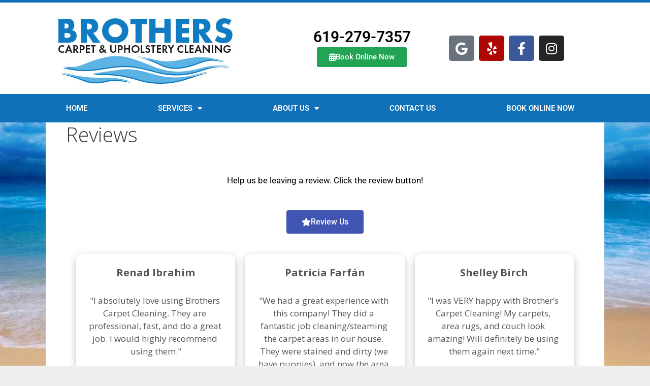

--- FILE ---
content_type: text/css
request_url: https://brotherscarpetcleaning.net/wp-content/uploads/elementor/css/post-547.css?ver=1768976534
body_size: -178
content:
.elementor-widget-text-editor{font-family:var( --e-global-typography-text-font-family ), Sans-serif;font-weight:var( --e-global-typography-text-font-weight );color:var( --e-global-color-text );}.elementor-widget-text-editor.elementor-drop-cap-view-stacked .elementor-drop-cap{background-color:var( --e-global-color-primary );}.elementor-widget-text-editor.elementor-drop-cap-view-framed .elementor-drop-cap, .elementor-widget-text-editor.elementor-drop-cap-view-default .elementor-drop-cap{color:var( --e-global-color-primary );border-color:var( --e-global-color-primary );}.elementor-547 .elementor-element.elementor-element-c211726{text-align:center;}.elementor-widget-button .elementor-button{background-color:var( --e-global-color-accent );font-family:var( --e-global-typography-accent-font-family ), Sans-serif;font-weight:var( --e-global-typography-accent-font-weight );}.elementor-547 .elementor-element.elementor-element-61a86ad .elementor-button{background-color:#4054B2;}.elementor-547 .elementor-element.elementor-element-61a86ad .elementor-button-content-wrapper{flex-direction:row;}.elementor-547 .elementor-element.elementor-element-49b8415{text-align:center;}.elementor-547 .elementor-element.elementor-element-f0cf0de .elementor-button{background-color:#4054B2;}.elementor-547 .elementor-element.elementor-element-f0cf0de .elementor-button-content-wrapper{flex-direction:row;}

--- FILE ---
content_type: text/css
request_url: https://brotherscarpetcleaning.net/wp-content/uploads/elementor/css/post-158.css?ver=1768963996
body_size: 956
content:
.elementor-158 .elementor-element.elementor-element-45ba74a > .elementor-container > .elementor-column > .elementor-widget-wrap{align-content:center;align-items:center;}.elementor-158 .elementor-element.elementor-element-45ba74a:not(.elementor-motion-effects-element-type-background), .elementor-158 .elementor-element.elementor-element-45ba74a > .elementor-motion-effects-container > .elementor-motion-effects-layer{background-color:#ffffff;}.elementor-158 .elementor-element.elementor-element-45ba74a > .elementor-container{min-height:180px;}.elementor-158 .elementor-element.elementor-element-45ba74a{border-style:solid;border-width:5px 0px 0px 0px;border-color:#1071b9;transition:background 0.3s, border 0.3s, border-radius 0.3s, box-shadow 0.3s;margin-top:0px;margin-bottom:0px;padding:0px 0px 0px 0px;}.elementor-158 .elementor-element.elementor-element-45ba74a > .elementor-background-overlay{transition:background 0.3s, border-radius 0.3s, opacity 0.3s;}.elementor-widget-theme-site-logo .widget-image-caption{color:var( --e-global-color-text );font-family:var( --e-global-typography-text-font-family ), Sans-serif;font-weight:var( --e-global-typography-text-font-weight );}.elementor-158 .elementor-element.elementor-element-437046f0 > .elementor-widget-container{margin:0px 0px 0px 0px;padding:0px 0px 0px 0px;}.elementor-158 .elementor-element.elementor-element-437046f0{text-align:center;}.elementor-bc-flex-widget .elementor-158 .elementor-element.elementor-element-3c74719b.elementor-column .elementor-widget-wrap{align-items:center;}.elementor-158 .elementor-element.elementor-element-3c74719b.elementor-column.elementor-element[data-element_type="column"] > .elementor-widget-wrap.elementor-element-populated{align-content:center;align-items:center;}.elementor-158 .elementor-element.elementor-element-3c74719b.elementor-column > .elementor-widget-wrap{justify-content:center;}.elementor-158 .elementor-element.elementor-element-3c74719b > .elementor-widget-wrap > .elementor-widget:not(.elementor-widget__width-auto):not(.elementor-widget__width-initial):not(:last-child):not(.elementor-absolute){margin-block-end:5px;}.elementor-widget-heading .elementor-heading-title{font-family:var( --e-global-typography-primary-font-family ), Sans-serif;font-weight:var( --e-global-typography-primary-font-weight );color:var( --e-global-color-primary );}.elementor-158 .elementor-element.elementor-element-f559c59{text-align:center;}.elementor-158 .elementor-element.elementor-element-f559c59 .elementor-heading-title{color:#000000;}.elementor-widget-button .elementor-button{background-color:var( --e-global-color-accent );font-family:var( --e-global-typography-accent-font-family ), Sans-serif;font-weight:var( --e-global-typography-accent-font-weight );}.elementor-158 .elementor-element.elementor-element-02f8b79 .elementor-button{background-color:#23a455;}.elementor-158 .elementor-element.elementor-element-02f8b79 .elementor-button-content-wrapper{flex-direction:row;}.elementor-158 .elementor-element.elementor-element-9779773{--grid-template-columns:repeat(0, auto);--grid-column-gap:5px;--grid-row-gap:0px;}.elementor-158 .elementor-element.elementor-element-9779773 .elementor-widget-container{text-align:center;}.elementor-158 .elementor-element.elementor-element-505fc5be:not(.elementor-motion-effects-element-type-background), .elementor-158 .elementor-element.elementor-element-505fc5be > .elementor-motion-effects-container > .elementor-motion-effects-layer{background-color:#1071b9;}.elementor-158 .elementor-element.elementor-element-505fc5be > .elementor-background-overlay{opacity:0.5;transition:background 0.3s, border-radius 0.3s, opacity 0.3s;}.elementor-158 .elementor-element.elementor-element-505fc5be:hover > .elementor-background-overlay{opacity:0.5;}.elementor-158 .elementor-element.elementor-element-505fc5be{transition:background 0.3s, border 0.3s, border-radius 0.3s, box-shadow 0.3s;padding:0px 60px 0px 60px;}.elementor-158 .elementor-element.elementor-element-2ccfd569 > .elementor-element-populated >  .elementor-background-overlay{opacity:0.5;}.elementor-158 .elementor-element.elementor-element-2ccfd569 > .elementor-element-populated{transition:background 0.3s, border 0.3s, border-radius 0.3s, box-shadow 0.3s;}.elementor-158 .elementor-element.elementor-element-2ccfd569 > .elementor-element-populated > .elementor-background-overlay{transition:background 0.3s, border-radius 0.3s, opacity 0.3s;}.elementor-widget-nav-menu .elementor-nav-menu .elementor-item{font-family:var( --e-global-typography-primary-font-family ), Sans-serif;font-weight:var( --e-global-typography-primary-font-weight );}.elementor-widget-nav-menu .elementor-nav-menu--main .elementor-item{color:var( --e-global-color-text );fill:var( --e-global-color-text );}.elementor-widget-nav-menu .elementor-nav-menu--main .elementor-item:hover,
					.elementor-widget-nav-menu .elementor-nav-menu--main .elementor-item.elementor-item-active,
					.elementor-widget-nav-menu .elementor-nav-menu--main .elementor-item.highlighted,
					.elementor-widget-nav-menu .elementor-nav-menu--main .elementor-item:focus{color:var( --e-global-color-accent );fill:var( --e-global-color-accent );}.elementor-widget-nav-menu .elementor-nav-menu--main:not(.e--pointer-framed) .elementor-item:before,
					.elementor-widget-nav-menu .elementor-nav-menu--main:not(.e--pointer-framed) .elementor-item:after{background-color:var( --e-global-color-accent );}.elementor-widget-nav-menu .e--pointer-framed .elementor-item:before,
					.elementor-widget-nav-menu .e--pointer-framed .elementor-item:after{border-color:var( --e-global-color-accent );}.elementor-widget-nav-menu{--e-nav-menu-divider-color:var( --e-global-color-text );}.elementor-widget-nav-menu .elementor-nav-menu--dropdown .elementor-item, .elementor-widget-nav-menu .elementor-nav-menu--dropdown  .elementor-sub-item{font-family:var( --e-global-typography-accent-font-family ), Sans-serif;font-weight:var( --e-global-typography-accent-font-weight );}.elementor-158 .elementor-element.elementor-element-54421932 .elementor-menu-toggle{margin:0 auto;background-color:rgba(0,0,0,0);border-width:0px;border-radius:0px;}.elementor-158 .elementor-element.elementor-element-54421932 .elementor-nav-menu .elementor-item{font-size:15px;text-transform:uppercase;}.elementor-158 .elementor-element.elementor-element-54421932 .elementor-nav-menu--main .elementor-item{color:#ffffff;fill:#ffffff;padding-top:18px;padding-bottom:18px;}.elementor-158 .elementor-element.elementor-element-54421932 .elementor-nav-menu--main .elementor-item:hover,
					.elementor-158 .elementor-element.elementor-element-54421932 .elementor-nav-menu--main .elementor-item.elementor-item-active,
					.elementor-158 .elementor-element.elementor-element-54421932 .elementor-nav-menu--main .elementor-item.highlighted,
					.elementor-158 .elementor-element.elementor-element-54421932 .elementor-nav-menu--main .elementor-item:focus{color:#000000;}.elementor-158 .elementor-element.elementor-element-54421932 .elementor-nav-menu--main:not(.e--pointer-framed) .elementor-item:before,
					.elementor-158 .elementor-element.elementor-element-54421932 .elementor-nav-menu--main:not(.e--pointer-framed) .elementor-item:after{background-color:#d1d1d1;}.elementor-158 .elementor-element.elementor-element-54421932 .e--pointer-framed .elementor-item:before,
					.elementor-158 .elementor-element.elementor-element-54421932 .e--pointer-framed .elementor-item:after{border-color:#d1d1d1;}.elementor-158 .elementor-element.elementor-element-54421932 .elementor-nav-menu--main .elementor-item.elementor-item-active{color:#000000;}.elementor-158 .elementor-element.elementor-element-54421932 .elementor-nav-menu--dropdown a, .elementor-158 .elementor-element.elementor-element-54421932 .elementor-menu-toggle{color:#000000;fill:#000000;}.elementor-158 .elementor-element.elementor-element-54421932 .elementor-nav-menu--dropdown{background-color:#f2f2f2;}.elementor-158 .elementor-element.elementor-element-54421932 .elementor-nav-menu--dropdown a:hover,
					.elementor-158 .elementor-element.elementor-element-54421932 .elementor-nav-menu--dropdown a:focus,
					.elementor-158 .elementor-element.elementor-element-54421932 .elementor-nav-menu--dropdown a.elementor-item-active,
					.elementor-158 .elementor-element.elementor-element-54421932 .elementor-nav-menu--dropdown a.highlighted,
					.elementor-158 .elementor-element.elementor-element-54421932 .elementor-menu-toggle:hover,
					.elementor-158 .elementor-element.elementor-element-54421932 .elementor-menu-toggle:focus{color:#1071b9;}.elementor-158 .elementor-element.elementor-element-54421932 .elementor-nav-menu--dropdown a:hover,
					.elementor-158 .elementor-element.elementor-element-54421932 .elementor-nav-menu--dropdown a:focus,
					.elementor-158 .elementor-element.elementor-element-54421932 .elementor-nav-menu--dropdown a.elementor-item-active,
					.elementor-158 .elementor-element.elementor-element-54421932 .elementor-nav-menu--dropdown a.highlighted{background-color:#ededed;}.elementor-158 .elementor-element.elementor-element-54421932 .elementor-nav-menu--dropdown a.elementor-item-active{color:#ffffff;background-color:#1071b9;}.elementor-158 .elementor-element.elementor-element-54421932 .elementor-nav-menu--dropdown .elementor-item, .elementor-158 .elementor-element.elementor-element-54421932 .elementor-nav-menu--dropdown  .elementor-sub-item{font-size:15px;}.elementor-158 .elementor-element.elementor-element-54421932 div.elementor-menu-toggle{color:#ffffff;}.elementor-158 .elementor-element.elementor-element-54421932 div.elementor-menu-toggle svg{fill:#ffffff;}.elementor-158 .elementor-element.elementor-element-54421932 div.elementor-menu-toggle:hover, .elementor-158 .elementor-element.elementor-element-54421932 div.elementor-menu-toggle:focus{color:#ffffff;}.elementor-158 .elementor-element.elementor-element-54421932 div.elementor-menu-toggle:hover svg, .elementor-158 .elementor-element.elementor-element-54421932 div.elementor-menu-toggle:focus svg{fill:#ffffff;}.elementor-158 .elementor-element.elementor-element-54421932{--nav-menu-icon-size:30px;}.elementor-theme-builder-content-area{height:400px;}.elementor-location-header:before, .elementor-location-footer:before{content:"";display:table;clear:both;}@media(max-width:1024px) and (min-width:768px){.elementor-158 .elementor-element.elementor-element-58a5b1ad{width:50%;}.elementor-158 .elementor-element.elementor-element-3c74719b{width:50%;}.elementor-158 .elementor-element.elementor-element-ed6f4ed{width:50%;}}@media(max-width:1024px){.elementor-158 .elementor-element.elementor-element-45ba74a > .elementor-container{min-height:124px;}.elementor-158 .elementor-element.elementor-element-45ba74a{padding:00px 20px 0px 20px;}.elementor-158 .elementor-element.elementor-element-3c74719b > .elementor-element-populated{padding:0px 0px 0px 70px;}.elementor-158 .elementor-element.elementor-element-ed6f4ed > .elementor-element-populated{padding:0px 0px 0px 70px;}.elementor-158 .elementor-element.elementor-element-505fc5be{padding:20px 20px 20px 20px;}}@media(max-width:767px){.elementor-158 .elementor-element.elementor-element-45ba74a > .elementor-container{min-height:80px;}.elementor-158 .elementor-element.elementor-element-45ba74a{padding:0px 20px 0px 20px;}.elementor-158 .elementor-element.elementor-element-58a5b1ad{width:100%;}.elementor-158 .elementor-element.elementor-element-437046f0{text-align:start;}.elementor-158 .elementor-element.elementor-element-437046f0 img{width:552px;}.elementor-158 .elementor-element.elementor-element-3c74719b{width:100%;}.elementor-158 .elementor-element.elementor-element-3c74719b > .elementor-element-populated{padding:0px 0px 5px 0px;}.elementor-158 .elementor-element.elementor-element-ed6f4ed{width:100%;}.elementor-158 .elementor-element.elementor-element-ed6f4ed > .elementor-element-populated{padding:0px 0px 5px 0px;}.elementor-158 .elementor-element.elementor-element-505fc5be{padding:10px 20px 10px 20px;}.elementor-158 .elementor-element.elementor-element-2ccfd569{width:100%;}}

--- FILE ---
content_type: text/css
request_url: https://brotherscarpetcleaning.net/wp-content/uploads/elementor/css/post-190.css?ver=1768963996
body_size: 529
content:
.elementor-widget-button .elementor-button{background-color:var( --e-global-color-accent );font-family:var( --e-global-typography-accent-font-family ), Sans-serif;font-weight:var( --e-global-typography-accent-font-weight );}.elementor-190 .elementor-element.elementor-element-3c30f23 .elementor-button{background-color:#23a455;box-shadow:0px 0px 10px 0px rgba(0,0,0,0.5);}.elementor-190 .elementor-element.elementor-element-3c30f23 .elementor-button-content-wrapper{flex-direction:row;}.elementor-190 .elementor-element.elementor-element-bcf397d:not(.elementor-motion-effects-element-type-background), .elementor-190 .elementor-element.elementor-element-bcf397d > .elementor-motion-effects-container > .elementor-motion-effects-layer{background-color:rgba(16,113,185,0.44);}.elementor-190 .elementor-element.elementor-element-bcf397d{transition:background 0.3s, border 0.3s, border-radius 0.3s, box-shadow 0.3s;}.elementor-190 .elementor-element.elementor-element-bcf397d > .elementor-background-overlay{transition:background 0.3s, border-radius 0.3s, opacity 0.3s;}.elementor-widget-icon-box.elementor-view-stacked .elementor-icon{background-color:var( --e-global-color-primary );}.elementor-widget-icon-box.elementor-view-framed .elementor-icon, .elementor-widget-icon-box.elementor-view-default .elementor-icon{fill:var( --e-global-color-primary );color:var( --e-global-color-primary );border-color:var( --e-global-color-primary );}.elementor-widget-icon-box .elementor-icon-box-title, .elementor-widget-icon-box .elementor-icon-box-title a{font-family:var( --e-global-typography-primary-font-family ), Sans-serif;font-weight:var( --e-global-typography-primary-font-weight );}.elementor-widget-icon-box .elementor-icon-box-title{color:var( --e-global-color-primary );}.elementor-widget-icon-box:has(:hover) .elementor-icon-box-title,
					 .elementor-widget-icon-box:has(:focus) .elementor-icon-box-title{color:var( --e-global-color-primary );}.elementor-widget-icon-box .elementor-icon-box-description{font-family:var( --e-global-typography-text-font-family ), Sans-serif;font-weight:var( --e-global-typography-text-font-weight );color:var( --e-global-color-text );}.elementor-190 .elementor-element.elementor-element-43a2cf2 .elementor-icon-box-wrapper{gap:15px;}.elementor-190 .elementor-element.elementor-element-43a2cf2.elementor-view-stacked .elementor-icon{background-color:#ffffff;}.elementor-190 .elementor-element.elementor-element-43a2cf2.elementor-view-framed .elementor-icon, .elementor-190 .elementor-element.elementor-element-43a2cf2.elementor-view-default .elementor-icon{fill:#ffffff;color:#ffffff;border-color:#ffffff;}.elementor-190 .elementor-element.elementor-element-43a2cf2 .elementor-icon-box-title{color:#ffffff;}.elementor-190 .elementor-element.elementor-element-43a2cf2 .elementor-icon-box-description{color:#ffffff;}.elementor-190 .elementor-element.elementor-element-b238523 .elementor-icon-box-wrapper{gap:15px;}.elementor-190 .elementor-element.elementor-element-b238523.elementor-view-stacked .elementor-icon{background-color:#ffffff;}.elementor-190 .elementor-element.elementor-element-b238523.elementor-view-framed .elementor-icon, .elementor-190 .elementor-element.elementor-element-b238523.elementor-view-default .elementor-icon{fill:#ffffff;color:#ffffff;border-color:#ffffff;}.elementor-190 .elementor-element.elementor-element-b238523 .elementor-icon-box-title{color:#ffffff;}.elementor-190 .elementor-element.elementor-element-b238523 .elementor-icon-box-description{color:#ffffff;}.elementor-190 .elementor-element.elementor-element-5b38bba:not(.elementor-motion-effects-element-type-background), .elementor-190 .elementor-element.elementor-element-5b38bba > .elementor-motion-effects-container > .elementor-motion-effects-layer{background-color:rgba(16,113,185,0.44);}.elementor-190 .elementor-element.elementor-element-5b38bba{transition:background 0.3s, border 0.3s, border-radius 0.3s, box-shadow 0.3s;}.elementor-190 .elementor-element.elementor-element-5b38bba > .elementor-background-overlay{transition:background 0.3s, border-radius 0.3s, opacity 0.3s;}.elementor-190 .elementor-element.elementor-element-fb10dea:not(.elementor-motion-effects-element-type-background), .elementor-190 .elementor-element.elementor-element-fb10dea > .elementor-motion-effects-container > .elementor-motion-effects-layer{background-color:rgba(16,113,185,0.44);}.elementor-190 .elementor-element.elementor-element-fb10dea{transition:background 0.3s, border 0.3s, border-radius 0.3s, box-shadow 0.3s;}.elementor-190 .elementor-element.elementor-element-fb10dea > .elementor-background-overlay{transition:background 0.3s, border-radius 0.3s, opacity 0.3s;}.elementor-widget-image .widget-image-caption{color:var( --e-global-color-text );font-family:var( --e-global-typography-text-font-family ), Sans-serif;font-weight:var( --e-global-typography-text-font-weight );}.elementor-190 .elementor-element.elementor-element-621cec3{text-align:center;}.elementor-190 .elementor-element.elementor-element-904baeb > .elementor-container > .elementor-column > .elementor-widget-wrap{align-content:center;align-items:center;}.elementor-190 .elementor-element.elementor-element-904baeb:not(.elementor-motion-effects-element-type-background), .elementor-190 .elementor-element.elementor-element-904baeb > .elementor-motion-effects-container > .elementor-motion-effects-layer{background-color:rgba(16,113,185,0.44);}.elementor-190 .elementor-element.elementor-element-904baeb{transition:background 0.3s, border 0.3s, border-radius 0.3s, box-shadow 0.3s;padding:50px 0px 50px 0px;}.elementor-190 .elementor-element.elementor-element-904baeb > .elementor-background-overlay{transition:background 0.3s, border-radius 0.3s, opacity 0.3s;}.elementor-190 .elementor-element.elementor-element-5f2bacfa{--grid-template-columns:repeat(0, auto);--icon-size:56px;--grid-column-gap:22px;--grid-row-gap:0px;}.elementor-190 .elementor-element.elementor-element-5f2bacfa .elementor-widget-container{text-align:center;}.elementor-190 .elementor-element.elementor-element-5f2bacfa .elementor-social-icon{--icon-padding:0em;}.elementor-widget-heading .elementor-heading-title{font-family:var( --e-global-typography-primary-font-family ), Sans-serif;font-weight:var( --e-global-typography-primary-font-weight );color:var( --e-global-color-primary );}.elementor-190 .elementor-element.elementor-element-2a85378 > .elementor-widget-container{padding:15px 0px 0px 0px;}.elementor-190 .elementor-element.elementor-element-2a85378{text-align:center;}.elementor-190 .elementor-element.elementor-element-2a85378 .elementor-heading-title{font-size:15px;font-weight:300;color:#ffffff;}.elementor-widget-text-editor{font-family:var( --e-global-typography-text-font-family ), Sans-serif;font-weight:var( --e-global-typography-text-font-weight );color:var( --e-global-color-text );}.elementor-widget-text-editor.elementor-drop-cap-view-stacked .elementor-drop-cap{background-color:var( --e-global-color-primary );}.elementor-widget-text-editor.elementor-drop-cap-view-framed .elementor-drop-cap, .elementor-widget-text-editor.elementor-drop-cap-view-default .elementor-drop-cap{color:var( --e-global-color-primary );border-color:var( --e-global-color-primary );}.elementor-190 .elementor-element.elementor-element-10152a3{text-align:center;}.elementor-190 .elementor-element.elementor-element-3fbf56d{text-align:center;}.elementor-theme-builder-content-area{height:400px;}.elementor-location-header:before, .elementor-location-footer:before{content:"";display:table;clear:both;}@media(max-width:1024px){.elementor-190 .elementor-element.elementor-element-904baeb{padding:30px 25px 30px 25px;}}@media(max-width:767px){.elementor-190 .elementor-element.elementor-element-904baeb{padding:30px 20px 30px 20px;}.elementor-190 .elementor-element.elementor-element-2a85378 .elementor-heading-title{line-height:25px;}}

--- FILE ---
content_type: application/javascript
request_url: https://cdn.endorsal.io/widgets/wall-of-love.min.js
body_size: 1339
content:
var NDRSLWOL={limit:20,page:1};NDRSLWOL.scroll=function(e){let t=window.scrollY;if(t+window.innerHeight>.95*(NDRSLWOL.wall.offsetTop+NDRSLWOL.wall.offsetHeight)&&!NDRSLWOL.loading&&function(){NDRSLWOL.loading=!0,NDRSLWOL.page+=1;let e=NDRSLWOL.limit*NDRSLWOL.page-NDRSLWOL.limit,t=0;for(let l=0;l<NDRSLWOL.ts.length;l++){let L=NDRSLWOL.ts[l],i=parseInt(L.getAttribute("NDRSLorder"));if(i<NDRSLWOL.limit*NDRSLWOL.page&&!L.visible){L.visible=!0,L.style.display="block",i>t&&(t=i);let l=L.querySelector("div.ndrsl-live-avatar img");l&&"https://ndrsl-images.s3.us-east-2.amazonaws.com/default-avatar.jpg"==l.src&&l.getAttribute("avatarSrc")&&(l.src=l.getAttribute("avatarSrc")),setTimeout(()=>{L.classList.add("NDRSL-animated","fadeInUp","fast")},25*(i-e))}}setTimeout(()=>{NDRSLWOL.loading=!1,"undefined"!=typeof NDRSL&&void 0!==NDRSL.imageSliderSetup&&NDRSL.imageSliderSetup()},100*NDRSLWOL.limit)}(),t+window.innerHeight>.75*(NDRSLWOL.wall.offsetTop+NDRSLWOL.wall.offsetHeight)&&!NDRSLWOL.loadingData&&NDRSLWOL.offset&&!NDRSLWOL.all){NDRSLWOL.loadingData=!0;let e=0;for(let t=0;t<NDRSLWOL.ts.length;t++){NDRSLWOL.ts[t].visible&&(e+=1)}if(e/NDRSLWOL.ts.length>=.75){console.log("Checking for more testimonials...");var l=NDRSL.isLocal?`http://localhost:3000/wall-of-love/testimonials/${NDRSLWOL.id}/${NDRSLWOL.offset}/100`:`https://api.endorsal.io/wall-of-love/testimonials/${NDRSLWOL.id}/${NDRSLWOL.offset}/100`;fetch(l).then(function(e){return console.log("Data returned for WOL!"),e.text()}).then(function(e){if(e&&e.includes("<div")){let t=document.createRange().createContextualFragment(e);NDRSLWOL.wall.appendChild(t),setTimeout(()=>{NDRSLrenderWOL(),setTimeout(()=>{NDRSLWOL.offset+=100,NDRSLWOL.loadingData=!1},10)},10)}else console.log("No more reviews to show"),NDRSLWOL.all=!0,NDRSLWOL.loadingData=!1})}else setTimeout(()=>{NDRSLWOL.loadingData=!1},100)}};var NDRSLrenderWOL=function(e=!1){NDRSLWOL.wall=document.getElementById("ndrsl-wall"),NDRSLWOL.limit=NDRSLWOL.wall.getAttribute("limit")?parseInt(NDRSLWOL.wall.getAttribute("limit")):21,console.log("Limit: "+NDRSLWOL.limit),NDRSLWOL.ts=NDRSLWOL.wall.getElementsByClassName("ndrsl-wall-col");let t=1,l=parseInt(NDRSLWOL.wall.getAttribute("cols"));NDRSLWOL.mc=l;let L=NDRSLWOL.wall.offsetWidth;if(NDRSLWOL.width=L,console.log("WALL: ",NDRSLWOL),NDRSLWOL.wall.getAttribute("total")&&e&&(NDRSLWOL.total=parseInt(NDRSLWOL.wall.getAttribute("total")),console.log("Total "+NDRSLWOL.total,NDRSLWOL.ts.length),100==NDRSLWOL.total&&100==NDRSLWOL.ts.length&&(NDRSLWOL.offset=100,NDRSLWOL.id=NDRSLWOL.wall.getAttribute("wol_id"))),L<=768&&l>1){l=1;let e=document.querySelectorAll("div.ndrsl-wall-col-outer");e[1].classList.add("column-hidden"),e[2]&&e[2].classList.add("column-hidden")}else if(L<=992&&2==l){l=2;let e=document.querySelectorAll("div.ndrsl-wall-col-outer");e[1].classList.remove("column-hidden"),e[2]&&e[2].classList.add("column-hidden")}else if(L<=992&&3==l){l=2,document.querySelectorAll("div.ndrsl-wall-col-outer")[2].classList.add("column-hidden")}else if(L>992&&2==l){document.querySelectorAll("div.ndrsl-wall-col-outer")[1].classList.remove("column-hidden")}else if(L>992&&3==l){let e=document.querySelectorAll("div.ndrsl-wall-col-outer");e[1].classList.remove("column-hidden"),e[2].classList.remove("column-hidden")}let i=1,o=0;NDRSLWOL.offset&&!e&&(i=o=NDRSLWOL.offset),console.log("Rendering elements "+o+" to "+NDRSLWOL.ts.length);for(let L=o;L<NDRSLWOL.ts.length+1;L++){let o=NDRSLWOL.wall.querySelector(`[NDRSLorder="${i}"]`);if(o){if(NDRSLWOL.wall.querySelectorAll("div.ndrsl-wall-col-num-"+t)[0].appendChild(o),parseInt(o.getAttribute("NDRSLorder"))<NDRSLWOL.limit*NDRSLWOL.page)setTimeout(()=>{o.style.display="block",o.classList.add("NDRSL-animated","fadeInUp","faster")},50*i);else if(e){let e=o.querySelector("div.ndrsl-live-avatar img");e&&!e.getAttribute("avatarSrc")&&(e.setAttribute("avatarSrc",e.src),e.src="https://ndrsl-images.s3.us-east-2.amazonaws.com/default-avatar.jpg")}i++,++t>l&&(t=1)}L==NDRSLWOL.ts.length&&"undefined"!=typeof NDRSL&&void 0!==NDRSL.imageSliderSetup&&setTimeout(()=>{NDRSL.imageSliderSetup()},100)}var a;("undefined"!=typeof NDRSL&&void 0!==NDRSL.imageSliderSetup&&NDRSL.imageSliderSetup(),e)&&(window.onscroll=NDRSLWOL.scroll,0==L?setTimeout(()=>{NDRSLrenderWOL(!0)},100):L>=768&&e&&window.addEventListener("resize",function(){clearTimeout(a),a=setTimeout(()=>{console.log("resize"),NDRSLrenderWOL()},500)}));let s=document.getElementsByClassName("NDRSLloader");for(let e=0;e<s.length;e++)s[e].style.display="none"};console.log("WOL script loaded..."),NDRSLrenderWOL(!0);